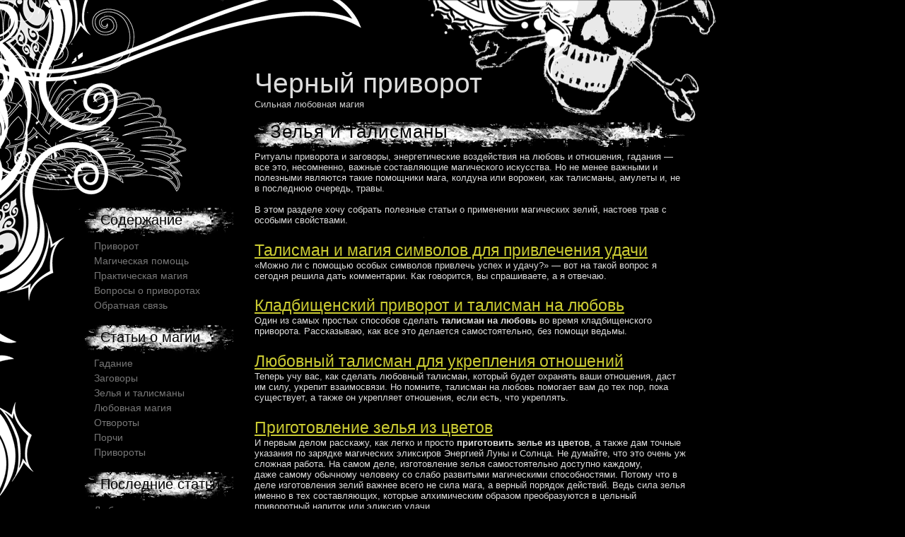

--- FILE ---
content_type: text/html; charset=UTF-8
request_url: https://vixenblack.ru/?page_id=163
body_size: 9137
content:
<!DOCTYPE html PUBLIC "-//W3C//DTD XHTML 1.0 Transitional//EN" "http://www.w3.org/TR/xhtml1/DTD/xhtml1-transitional.dtd">

<html xmlns="http://www.w3.org/1999/xhtml">

<head profile="http://gmpg.org/xfn/11">

<meta http-equiv="Content-Type" content="text/html; charset=UTF-8" />

<title>Черный приворот  &raquo;  Зелья и талисманы</title>

 <meta name="generator" content="WordPress 6.8.3" /> <!-- leave this for stats -->

<link rel="stylesheet" href="https://vixenblack.ru/wp-content/themes/decayed/style.css" type="text/css" media="screen" />

<link rel="alternate" type="application/rss+xml" title="RSS 2.0" href="https://vixenblack.ru/?feed=rss2" />

<link rel="alternate" type="text/xml" title="RSS .92" href="https://vixenblack.ru/?feed=rss" />

<link rel="alternate" type="application/atom+xml" title="Atom 0.3" href="https://vixenblack.ru/?feed=atom" />

<link rel="pingback" href="https://vixenblack.ru/xmlrpc.php" />

	<link rel='archives' title='Октябрь 2025' href='https://vixenblack.ru/?m=202510' />
	<link rel='archives' title='Август 2025' href='https://vixenblack.ru/?m=202508' />
	<link rel='archives' title='Май 2025' href='https://vixenblack.ru/?m=202505' />
	<link rel='archives' title='Апрель 2025' href='https://vixenblack.ru/?m=202504' />
	<link rel='archives' title='Март 2025' href='https://vixenblack.ru/?m=202503' />
	<link rel='archives' title='Январь 2025' href='https://vixenblack.ru/?m=202501' />
	<link rel='archives' title='Декабрь 2024' href='https://vixenblack.ru/?m=202412' />
	<link rel='archives' title='Октябрь 2024' href='https://vixenblack.ru/?m=202410' />
	<link rel='archives' title='Сентябрь 2024' href='https://vixenblack.ru/?m=202409' />
	<link rel='archives' title='Август 2024' href='https://vixenblack.ru/?m=202408' />
	<link rel='archives' title='Июль 2024' href='https://vixenblack.ru/?m=202407' />
	<link rel='archives' title='Июнь 2024' href='https://vixenblack.ru/?m=202406' />
	<link rel='archives' title='Май 2024' href='https://vixenblack.ru/?m=202405' />
	<link rel='archives' title='Апрель 2024' href='https://vixenblack.ru/?m=202404' />
	<link rel='archives' title='Март 2024' href='https://vixenblack.ru/?m=202403' />
	<link rel='archives' title='Февраль 2024' href='https://vixenblack.ru/?m=202402' />
	<link rel='archives' title='Декабрь 2023' href='https://vixenblack.ru/?m=202312' />
	<link rel='archives' title='Ноябрь 2023' href='https://vixenblack.ru/?m=202311' />
	<link rel='archives' title='Октябрь 2023' href='https://vixenblack.ru/?m=202310' />
	<link rel='archives' title='Сентябрь 2023' href='https://vixenblack.ru/?m=202309' />
	<link rel='archives' title='Август 2023' href='https://vixenblack.ru/?m=202308' />
	<link rel='archives' title='Июль 2023' href='https://vixenblack.ru/?m=202307' />
	<link rel='archives' title='Июнь 2023' href='https://vixenblack.ru/?m=202306' />
	<link rel='archives' title='Май 2023' href='https://vixenblack.ru/?m=202305' />
	<link rel='archives' title='Апрель 2023' href='https://vixenblack.ru/?m=202304' />
	<link rel='archives' title='Март 2023' href='https://vixenblack.ru/?m=202303' />
	<link rel='archives' title='Февраль 2023' href='https://vixenblack.ru/?m=202302' />
	<link rel='archives' title='Декабрь 2022' href='https://vixenblack.ru/?m=202212' />
	<link rel='archives' title='Октябрь 2022' href='https://vixenblack.ru/?m=202210' />
	<link rel='archives' title='Август 2022' href='https://vixenblack.ru/?m=202208' />
	<link rel='archives' title='Июль 2022' href='https://vixenblack.ru/?m=202207' />
	<link rel='archives' title='Июнь 2022' href='https://vixenblack.ru/?m=202206' />
	<link rel='archives' title='Май 2022' href='https://vixenblack.ru/?m=202205' />
	<link rel='archives' title='Апрель 2022' href='https://vixenblack.ru/?m=202204' />
	<link rel='archives' title='Март 2022' href='https://vixenblack.ru/?m=202203' />
	<link rel='archives' title='Февраль 2022' href='https://vixenblack.ru/?m=202202' />
	<link rel='archives' title='Январь 2022' href='https://vixenblack.ru/?m=202201' />
	<link rel='archives' title='Декабрь 2021' href='https://vixenblack.ru/?m=202112' />
	<link rel='archives' title='Ноябрь 2021' href='https://vixenblack.ru/?m=202111' />
	<link rel='archives' title='Октябрь 2021' href='https://vixenblack.ru/?m=202110' />
	<link rel='archives' title='Сентябрь 2021' href='https://vixenblack.ru/?m=202109' />
	<link rel='archives' title='Август 2021' href='https://vixenblack.ru/?m=202108' />
	<link rel='archives' title='Июль 2021' href='https://vixenblack.ru/?m=202107' />
	<link rel='archives' title='Июнь 2021' href='https://vixenblack.ru/?m=202106' />
	<link rel='archives' title='Май 2021' href='https://vixenblack.ru/?m=202105' />
	<link rel='archives' title='Апрель 2021' href='https://vixenblack.ru/?m=202104' />
	<link rel='archives' title='Март 2021' href='https://vixenblack.ru/?m=202103' />
	<link rel='archives' title='Февраль 2021' href='https://vixenblack.ru/?m=202102' />
	<link rel='archives' title='Январь 2021' href='https://vixenblack.ru/?m=202101' />
	<link rel='archives' title='Декабрь 2020' href='https://vixenblack.ru/?m=202012' />
	<link rel='archives' title='Ноябрь 2020' href='https://vixenblack.ru/?m=202011' />
	<link rel='archives' title='Октябрь 2020' href='https://vixenblack.ru/?m=202010' />
	<link rel='archives' title='Август 2020' href='https://vixenblack.ru/?m=202008' />
	<link rel='archives' title='Июль 2020' href='https://vixenblack.ru/?m=202007' />
	<link rel='archives' title='Июнь 2020' href='https://vixenblack.ru/?m=202006' />
	<link rel='archives' title='Май 2020' href='https://vixenblack.ru/?m=202005' />
	<link rel='archives' title='Апрель 2020' href='https://vixenblack.ru/?m=202004' />
	<link rel='archives' title='Март 2020' href='https://vixenblack.ru/?m=202003' />
	<link rel='archives' title='Февраль 2020' href='https://vixenblack.ru/?m=202002' />
	<link rel='archives' title='Январь 2020' href='https://vixenblack.ru/?m=202001' />
	<link rel='archives' title='Декабрь 2019' href='https://vixenblack.ru/?m=201912' />
	<link rel='archives' title='Ноябрь 2019' href='https://vixenblack.ru/?m=201911' />
	<link rel='archives' title='Октябрь 2019' href='https://vixenblack.ru/?m=201910' />
	<link rel='archives' title='Сентябрь 2019' href='https://vixenblack.ru/?m=201909' />
	<link rel='archives' title='Август 2019' href='https://vixenblack.ru/?m=201908' />
	<link rel='archives' title='Июль 2019' href='https://vixenblack.ru/?m=201907' />
	<link rel='archives' title='Июнь 2019' href='https://vixenblack.ru/?m=201906' />
	<link rel='archives' title='Май 2019' href='https://vixenblack.ru/?m=201905' />
	<link rel='archives' title='Апрель 2019' href='https://vixenblack.ru/?m=201904' />
	<link rel='archives' title='Март 2019' href='https://vixenblack.ru/?m=201903' />
	<link rel='archives' title='Февраль 2019' href='https://vixenblack.ru/?m=201902' />
	<link rel='archives' title='Январь 2019' href='https://vixenblack.ru/?m=201901' />
	<link rel='archives' title='Декабрь 2018' href='https://vixenblack.ru/?m=201812' />
	<link rel='archives' title='Ноябрь 2018' href='https://vixenblack.ru/?m=201811' />
	<link rel='archives' title='Октябрь 2018' href='https://vixenblack.ru/?m=201810' />
	<link rel='archives' title='Сентябрь 2018' href='https://vixenblack.ru/?m=201809' />
	<link rel='archives' title='Август 2018' href='https://vixenblack.ru/?m=201808' />
	<link rel='archives' title='Июль 2018' href='https://vixenblack.ru/?m=201807' />
	<link rel='archives' title='Июнь 2018' href='https://vixenblack.ru/?m=201806' />
	<link rel='archives' title='Май 2018' href='https://vixenblack.ru/?m=201805' />
	<link rel='archives' title='Март 2018' href='https://vixenblack.ru/?m=201803' />
	<link rel='archives' title='Февраль 2018' href='https://vixenblack.ru/?m=201802' />
	<link rel='archives' title='Январь 2018' href='https://vixenblack.ru/?m=201801' />
	<link rel='archives' title='Декабрь 2017' href='https://vixenblack.ru/?m=201712' />
	<link rel='archives' title='Ноябрь 2017' href='https://vixenblack.ru/?m=201711' />
	<link rel='archives' title='Октябрь 2017' href='https://vixenblack.ru/?m=201710' />
	<link rel='archives' title='Сентябрь 2017' href='https://vixenblack.ru/?m=201709' />
	<link rel='archives' title='Август 2017' href='https://vixenblack.ru/?m=201708' />
	<link rel='archives' title='Июль 2017' href='https://vixenblack.ru/?m=201707' />
	<link rel='archives' title='Июнь 2017' href='https://vixenblack.ru/?m=201706' />
	<link rel='archives' title='Май 2017' href='https://vixenblack.ru/?m=201705' />
	<link rel='archives' title='Апрель 2017' href='https://vixenblack.ru/?m=201704' />
	<link rel='archives' title='Март 2017' href='https://vixenblack.ru/?m=201703' />
	<link rel='archives' title='Февраль 2017' href='https://vixenblack.ru/?m=201702' />
	<link rel='archives' title='Январь 2017' href='https://vixenblack.ru/?m=201701' />
	<link rel='archives' title='Декабрь 2016' href='https://vixenblack.ru/?m=201612' />
	<link rel='archives' title='Октябрь 2016' href='https://vixenblack.ru/?m=201610' />
	<link rel='archives' title='Сентябрь 2016' href='https://vixenblack.ru/?m=201609' />
	<link rel='archives' title='Август 2016' href='https://vixenblack.ru/?m=201608' />
	<link rel='archives' title='Июль 2016' href='https://vixenblack.ru/?m=201607' />
	<link rel='archives' title='Май 2016' href='https://vixenblack.ru/?m=201605' />
	<link rel='archives' title='Апрель 2016' href='https://vixenblack.ru/?m=201604' />
	<link rel='archives' title='Март 2016' href='https://vixenblack.ru/?m=201603' />
	<link rel='archives' title='Февраль 2016' href='https://vixenblack.ru/?m=201602' />
	<link rel='archives' title='Январь 2016' href='https://vixenblack.ru/?m=201601' />
	<link rel='archives' title='Декабрь 2015' href='https://vixenblack.ru/?m=201512' />
	<link rel='archives' title='Ноябрь 2015' href='https://vixenblack.ru/?m=201511' />
	<link rel='archives' title='Октябрь 2015' href='https://vixenblack.ru/?m=201510' />
	<link rel='archives' title='Сентябрь 2015' href='https://vixenblack.ru/?m=201509' />
	<link rel='archives' title='Август 2015' href='https://vixenblack.ru/?m=201508' />
	<link rel='archives' title='Июль 2015' href='https://vixenblack.ru/?m=201507' />
	<link rel='archives' title='Июнь 2015' href='https://vixenblack.ru/?m=201506' />
	<link rel='archives' title='Май 2015' href='https://vixenblack.ru/?m=201505' />
	<link rel='archives' title='Апрель 2015' href='https://vixenblack.ru/?m=201504' />
	<link rel='archives' title='Март 2015' href='https://vixenblack.ru/?m=201503' />
	<link rel='archives' title='Февраль 2015' href='https://vixenblack.ru/?m=201502' />
	<link rel='archives' title='Январь 2015' href='https://vixenblack.ru/?m=201501' />
	<link rel='archives' title='Декабрь 2014' href='https://vixenblack.ru/?m=201412' />
	<link rel='archives' title='Ноябрь 2014' href='https://vixenblack.ru/?m=201411' />
	<link rel='archives' title='Октябрь 2014' href='https://vixenblack.ru/?m=201410' />
	<link rel='archives' title='Сентябрь 2014' href='https://vixenblack.ru/?m=201409' />
	<link rel='archives' title='Август 2014' href='https://vixenblack.ru/?m=201408' />
	<link rel='archives' title='Июнь 2014' href='https://vixenblack.ru/?m=201406' />
	<link rel='archives' title='Май 2014' href='https://vixenblack.ru/?m=201405' />
	<link rel='archives' title='Апрель 2014' href='https://vixenblack.ru/?m=201404' />
	<link rel='archives' title='Март 2014' href='https://vixenblack.ru/?m=201403' />
	<link rel='archives' title='Февраль 2014' href='https://vixenblack.ru/?m=201402' />
	<link rel='archives' title='Январь 2014' href='https://vixenblack.ru/?m=201401' />
	<link rel='archives' title='Декабрь 2013' href='https://vixenblack.ru/?m=201312' />
	<link rel='archives' title='Ноябрь 2013' href='https://vixenblack.ru/?m=201311' />
	<link rel='archives' title='Октябрь 2013' href='https://vixenblack.ru/?m=201310' />
	<link rel='archives' title='Сентябрь 2013' href='https://vixenblack.ru/?m=201309' />
	<link rel='archives' title='Август 2013' href='https://vixenblack.ru/?m=201308' />
	<link rel='archives' title='Июль 2013' href='https://vixenblack.ru/?m=201307' />
	<link rel='archives' title='Июнь 2013' href='https://vixenblack.ru/?m=201306' />
	<link rel='archives' title='Май 2013' href='https://vixenblack.ru/?m=201305' />

<meta name='robots' content='max-image-preview:large' />
	<style>img:is([sizes="auto" i], [sizes^="auto," i]) { contain-intrinsic-size: 3000px 1500px }</style>
	<link rel="alternate" type="application/rss+xml" title="Черный приворот &raquo; Лента комментариев к &laquo;Зелья и талисманы&raquo;" href="https://vixenblack.ru/?feed=rss2&#038;page_id=163" />
<script type="text/javascript">
/* <![CDATA[ */
window._wpemojiSettings = {"baseUrl":"https:\/\/s.w.org\/images\/core\/emoji\/16.0.1\/72x72\/","ext":".png","svgUrl":"https:\/\/s.w.org\/images\/core\/emoji\/16.0.1\/svg\/","svgExt":".svg","source":{"concatemoji":"https:\/\/vixenblack.ru\/wp-includes\/js\/wp-emoji-release.min.js?ver=6.8.3"}};
/*! This file is auto-generated */
!function(s,n){var o,i,e;function c(e){try{var t={supportTests:e,timestamp:(new Date).valueOf()};sessionStorage.setItem(o,JSON.stringify(t))}catch(e){}}function p(e,t,n){e.clearRect(0,0,e.canvas.width,e.canvas.height),e.fillText(t,0,0);var t=new Uint32Array(e.getImageData(0,0,e.canvas.width,e.canvas.height).data),a=(e.clearRect(0,0,e.canvas.width,e.canvas.height),e.fillText(n,0,0),new Uint32Array(e.getImageData(0,0,e.canvas.width,e.canvas.height).data));return t.every(function(e,t){return e===a[t]})}function u(e,t){e.clearRect(0,0,e.canvas.width,e.canvas.height),e.fillText(t,0,0);for(var n=e.getImageData(16,16,1,1),a=0;a<n.data.length;a++)if(0!==n.data[a])return!1;return!0}function f(e,t,n,a){switch(t){case"flag":return n(e,"\ud83c\udff3\ufe0f\u200d\u26a7\ufe0f","\ud83c\udff3\ufe0f\u200b\u26a7\ufe0f")?!1:!n(e,"\ud83c\udde8\ud83c\uddf6","\ud83c\udde8\u200b\ud83c\uddf6")&&!n(e,"\ud83c\udff4\udb40\udc67\udb40\udc62\udb40\udc65\udb40\udc6e\udb40\udc67\udb40\udc7f","\ud83c\udff4\u200b\udb40\udc67\u200b\udb40\udc62\u200b\udb40\udc65\u200b\udb40\udc6e\u200b\udb40\udc67\u200b\udb40\udc7f");case"emoji":return!a(e,"\ud83e\udedf")}return!1}function g(e,t,n,a){var r="undefined"!=typeof WorkerGlobalScope&&self instanceof WorkerGlobalScope?new OffscreenCanvas(300,150):s.createElement("canvas"),o=r.getContext("2d",{willReadFrequently:!0}),i=(o.textBaseline="top",o.font="600 32px Arial",{});return e.forEach(function(e){i[e]=t(o,e,n,a)}),i}function t(e){var t=s.createElement("script");t.src=e,t.defer=!0,s.head.appendChild(t)}"undefined"!=typeof Promise&&(o="wpEmojiSettingsSupports",i=["flag","emoji"],n.supports={everything:!0,everythingExceptFlag:!0},e=new Promise(function(e){s.addEventListener("DOMContentLoaded",e,{once:!0})}),new Promise(function(t){var n=function(){try{var e=JSON.parse(sessionStorage.getItem(o));if("object"==typeof e&&"number"==typeof e.timestamp&&(new Date).valueOf()<e.timestamp+604800&&"object"==typeof e.supportTests)return e.supportTests}catch(e){}return null}();if(!n){if("undefined"!=typeof Worker&&"undefined"!=typeof OffscreenCanvas&&"undefined"!=typeof URL&&URL.createObjectURL&&"undefined"!=typeof Blob)try{var e="postMessage("+g.toString()+"("+[JSON.stringify(i),f.toString(),p.toString(),u.toString()].join(",")+"));",a=new Blob([e],{type:"text/javascript"}),r=new Worker(URL.createObjectURL(a),{name:"wpTestEmojiSupports"});return void(r.onmessage=function(e){c(n=e.data),r.terminate(),t(n)})}catch(e){}c(n=g(i,f,p,u))}t(n)}).then(function(e){for(var t in e)n.supports[t]=e[t],n.supports.everything=n.supports.everything&&n.supports[t],"flag"!==t&&(n.supports.everythingExceptFlag=n.supports.everythingExceptFlag&&n.supports[t]);n.supports.everythingExceptFlag=n.supports.everythingExceptFlag&&!n.supports.flag,n.DOMReady=!1,n.readyCallback=function(){n.DOMReady=!0}}).then(function(){return e}).then(function(){var e;n.supports.everything||(n.readyCallback(),(e=n.source||{}).concatemoji?t(e.concatemoji):e.wpemoji&&e.twemoji&&(t(e.twemoji),t(e.wpemoji)))}))}((window,document),window._wpemojiSettings);
/* ]]> */
</script>
<style id='wp-emoji-styles-inline-css' type='text/css'>

	img.wp-smiley, img.emoji {
		display: inline !important;
		border: none !important;
		box-shadow: none !important;
		height: 1em !important;
		width: 1em !important;
		margin: 0 0.07em !important;
		vertical-align: -0.1em !important;
		background: none !important;
		padding: 0 !important;
	}
</style>
<link rel='stylesheet' id='wp-block-library-css' href='https://vixenblack.ru/wp-includes/css/dist/block-library/style.min.css?ver=6.8.3' type='text/css' media='all' />
<style id='classic-theme-styles-inline-css' type='text/css'>
/*! This file is auto-generated */
.wp-block-button__link{color:#fff;background-color:#32373c;border-radius:9999px;box-shadow:none;text-decoration:none;padding:calc(.667em + 2px) calc(1.333em + 2px);font-size:1.125em}.wp-block-file__button{background:#32373c;color:#fff;text-decoration:none}
</style>
<style id='global-styles-inline-css' type='text/css'>
:root{--wp--preset--aspect-ratio--square: 1;--wp--preset--aspect-ratio--4-3: 4/3;--wp--preset--aspect-ratio--3-4: 3/4;--wp--preset--aspect-ratio--3-2: 3/2;--wp--preset--aspect-ratio--2-3: 2/3;--wp--preset--aspect-ratio--16-9: 16/9;--wp--preset--aspect-ratio--9-16: 9/16;--wp--preset--color--black: #000000;--wp--preset--color--cyan-bluish-gray: #abb8c3;--wp--preset--color--white: #ffffff;--wp--preset--color--pale-pink: #f78da7;--wp--preset--color--vivid-red: #cf2e2e;--wp--preset--color--luminous-vivid-orange: #ff6900;--wp--preset--color--luminous-vivid-amber: #fcb900;--wp--preset--color--light-green-cyan: #7bdcb5;--wp--preset--color--vivid-green-cyan: #00d084;--wp--preset--color--pale-cyan-blue: #8ed1fc;--wp--preset--color--vivid-cyan-blue: #0693e3;--wp--preset--color--vivid-purple: #9b51e0;--wp--preset--gradient--vivid-cyan-blue-to-vivid-purple: linear-gradient(135deg,rgba(6,147,227,1) 0%,rgb(155,81,224) 100%);--wp--preset--gradient--light-green-cyan-to-vivid-green-cyan: linear-gradient(135deg,rgb(122,220,180) 0%,rgb(0,208,130) 100%);--wp--preset--gradient--luminous-vivid-amber-to-luminous-vivid-orange: linear-gradient(135deg,rgba(252,185,0,1) 0%,rgba(255,105,0,1) 100%);--wp--preset--gradient--luminous-vivid-orange-to-vivid-red: linear-gradient(135deg,rgba(255,105,0,1) 0%,rgb(207,46,46) 100%);--wp--preset--gradient--very-light-gray-to-cyan-bluish-gray: linear-gradient(135deg,rgb(238,238,238) 0%,rgb(169,184,195) 100%);--wp--preset--gradient--cool-to-warm-spectrum: linear-gradient(135deg,rgb(74,234,220) 0%,rgb(151,120,209) 20%,rgb(207,42,186) 40%,rgb(238,44,130) 60%,rgb(251,105,98) 80%,rgb(254,248,76) 100%);--wp--preset--gradient--blush-light-purple: linear-gradient(135deg,rgb(255,206,236) 0%,rgb(152,150,240) 100%);--wp--preset--gradient--blush-bordeaux: linear-gradient(135deg,rgb(254,205,165) 0%,rgb(254,45,45) 50%,rgb(107,0,62) 100%);--wp--preset--gradient--luminous-dusk: linear-gradient(135deg,rgb(255,203,112) 0%,rgb(199,81,192) 50%,rgb(65,88,208) 100%);--wp--preset--gradient--pale-ocean: linear-gradient(135deg,rgb(255,245,203) 0%,rgb(182,227,212) 50%,rgb(51,167,181) 100%);--wp--preset--gradient--electric-grass: linear-gradient(135deg,rgb(202,248,128) 0%,rgb(113,206,126) 100%);--wp--preset--gradient--midnight: linear-gradient(135deg,rgb(2,3,129) 0%,rgb(40,116,252) 100%);--wp--preset--font-size--small: 13px;--wp--preset--font-size--medium: 20px;--wp--preset--font-size--large: 36px;--wp--preset--font-size--x-large: 42px;--wp--preset--spacing--20: 0.44rem;--wp--preset--spacing--30: 0.67rem;--wp--preset--spacing--40: 1rem;--wp--preset--spacing--50: 1.5rem;--wp--preset--spacing--60: 2.25rem;--wp--preset--spacing--70: 3.38rem;--wp--preset--spacing--80: 5.06rem;--wp--preset--shadow--natural: 6px 6px 9px rgba(0, 0, 0, 0.2);--wp--preset--shadow--deep: 12px 12px 50px rgba(0, 0, 0, 0.4);--wp--preset--shadow--sharp: 6px 6px 0px rgba(0, 0, 0, 0.2);--wp--preset--shadow--outlined: 6px 6px 0px -3px rgba(255, 255, 255, 1), 6px 6px rgba(0, 0, 0, 1);--wp--preset--shadow--crisp: 6px 6px 0px rgba(0, 0, 0, 1);}:where(.is-layout-flex){gap: 0.5em;}:where(.is-layout-grid){gap: 0.5em;}body .is-layout-flex{display: flex;}.is-layout-flex{flex-wrap: wrap;align-items: center;}.is-layout-flex > :is(*, div){margin: 0;}body .is-layout-grid{display: grid;}.is-layout-grid > :is(*, div){margin: 0;}:where(.wp-block-columns.is-layout-flex){gap: 2em;}:where(.wp-block-columns.is-layout-grid){gap: 2em;}:where(.wp-block-post-template.is-layout-flex){gap: 1.25em;}:where(.wp-block-post-template.is-layout-grid){gap: 1.25em;}.has-black-color{color: var(--wp--preset--color--black) !important;}.has-cyan-bluish-gray-color{color: var(--wp--preset--color--cyan-bluish-gray) !important;}.has-white-color{color: var(--wp--preset--color--white) !important;}.has-pale-pink-color{color: var(--wp--preset--color--pale-pink) !important;}.has-vivid-red-color{color: var(--wp--preset--color--vivid-red) !important;}.has-luminous-vivid-orange-color{color: var(--wp--preset--color--luminous-vivid-orange) !important;}.has-luminous-vivid-amber-color{color: var(--wp--preset--color--luminous-vivid-amber) !important;}.has-light-green-cyan-color{color: var(--wp--preset--color--light-green-cyan) !important;}.has-vivid-green-cyan-color{color: var(--wp--preset--color--vivid-green-cyan) !important;}.has-pale-cyan-blue-color{color: var(--wp--preset--color--pale-cyan-blue) !important;}.has-vivid-cyan-blue-color{color: var(--wp--preset--color--vivid-cyan-blue) !important;}.has-vivid-purple-color{color: var(--wp--preset--color--vivid-purple) !important;}.has-black-background-color{background-color: var(--wp--preset--color--black) !important;}.has-cyan-bluish-gray-background-color{background-color: var(--wp--preset--color--cyan-bluish-gray) !important;}.has-white-background-color{background-color: var(--wp--preset--color--white) !important;}.has-pale-pink-background-color{background-color: var(--wp--preset--color--pale-pink) !important;}.has-vivid-red-background-color{background-color: var(--wp--preset--color--vivid-red) !important;}.has-luminous-vivid-orange-background-color{background-color: var(--wp--preset--color--luminous-vivid-orange) !important;}.has-luminous-vivid-amber-background-color{background-color: var(--wp--preset--color--luminous-vivid-amber) !important;}.has-light-green-cyan-background-color{background-color: var(--wp--preset--color--light-green-cyan) !important;}.has-vivid-green-cyan-background-color{background-color: var(--wp--preset--color--vivid-green-cyan) !important;}.has-pale-cyan-blue-background-color{background-color: var(--wp--preset--color--pale-cyan-blue) !important;}.has-vivid-cyan-blue-background-color{background-color: var(--wp--preset--color--vivid-cyan-blue) !important;}.has-vivid-purple-background-color{background-color: var(--wp--preset--color--vivid-purple) !important;}.has-black-border-color{border-color: var(--wp--preset--color--black) !important;}.has-cyan-bluish-gray-border-color{border-color: var(--wp--preset--color--cyan-bluish-gray) !important;}.has-white-border-color{border-color: var(--wp--preset--color--white) !important;}.has-pale-pink-border-color{border-color: var(--wp--preset--color--pale-pink) !important;}.has-vivid-red-border-color{border-color: var(--wp--preset--color--vivid-red) !important;}.has-luminous-vivid-orange-border-color{border-color: var(--wp--preset--color--luminous-vivid-orange) !important;}.has-luminous-vivid-amber-border-color{border-color: var(--wp--preset--color--luminous-vivid-amber) !important;}.has-light-green-cyan-border-color{border-color: var(--wp--preset--color--light-green-cyan) !important;}.has-vivid-green-cyan-border-color{border-color: var(--wp--preset--color--vivid-green-cyan) !important;}.has-pale-cyan-blue-border-color{border-color: var(--wp--preset--color--pale-cyan-blue) !important;}.has-vivid-cyan-blue-border-color{border-color: var(--wp--preset--color--vivid-cyan-blue) !important;}.has-vivid-purple-border-color{border-color: var(--wp--preset--color--vivid-purple) !important;}.has-vivid-cyan-blue-to-vivid-purple-gradient-background{background: var(--wp--preset--gradient--vivid-cyan-blue-to-vivid-purple) !important;}.has-light-green-cyan-to-vivid-green-cyan-gradient-background{background: var(--wp--preset--gradient--light-green-cyan-to-vivid-green-cyan) !important;}.has-luminous-vivid-amber-to-luminous-vivid-orange-gradient-background{background: var(--wp--preset--gradient--luminous-vivid-amber-to-luminous-vivid-orange) !important;}.has-luminous-vivid-orange-to-vivid-red-gradient-background{background: var(--wp--preset--gradient--luminous-vivid-orange-to-vivid-red) !important;}.has-very-light-gray-to-cyan-bluish-gray-gradient-background{background: var(--wp--preset--gradient--very-light-gray-to-cyan-bluish-gray) !important;}.has-cool-to-warm-spectrum-gradient-background{background: var(--wp--preset--gradient--cool-to-warm-spectrum) !important;}.has-blush-light-purple-gradient-background{background: var(--wp--preset--gradient--blush-light-purple) !important;}.has-blush-bordeaux-gradient-background{background: var(--wp--preset--gradient--blush-bordeaux) !important;}.has-luminous-dusk-gradient-background{background: var(--wp--preset--gradient--luminous-dusk) !important;}.has-pale-ocean-gradient-background{background: var(--wp--preset--gradient--pale-ocean) !important;}.has-electric-grass-gradient-background{background: var(--wp--preset--gradient--electric-grass) !important;}.has-midnight-gradient-background{background: var(--wp--preset--gradient--midnight) !important;}.has-small-font-size{font-size: var(--wp--preset--font-size--small) !important;}.has-medium-font-size{font-size: var(--wp--preset--font-size--medium) !important;}.has-large-font-size{font-size: var(--wp--preset--font-size--large) !important;}.has-x-large-font-size{font-size: var(--wp--preset--font-size--x-large) !important;}
:where(.wp-block-post-template.is-layout-flex){gap: 1.25em;}:where(.wp-block-post-template.is-layout-grid){gap: 1.25em;}
:where(.wp-block-columns.is-layout-flex){gap: 2em;}:where(.wp-block-columns.is-layout-grid){gap: 2em;}
:root :where(.wp-block-pullquote){font-size: 1.5em;line-height: 1.6;}
</style>
<link rel="https://api.w.org/" href="https://vixenblack.ru/index.php?rest_route=/" /><link rel="alternate" title="JSON" type="application/json" href="https://vixenblack.ru/index.php?rest_route=/wp/v2/pages/163" /><link rel="EditURI" type="application/rsd+xml" title="RSD" href="https://vixenblack.ru/xmlrpc.php?rsd" />
<meta name="generator" content="WordPress 6.8.3" />
<link rel="canonical" href="https://vixenblack.ru/?page_id=163" />
<link rel='shortlink' href='https://vixenblack.ru/?p=163' />
<link rel="alternate" title="oEmbed (JSON)" type="application/json+oembed" href="https://vixenblack.ru/index.php?rest_route=%2Foembed%2F1.0%2Fembed&#038;url=https%3A%2F%2Fvixenblack.ru%2F%3Fpage_id%3D163" />
<link rel="alternate" title="oEmbed (XML)" type="text/xml+oembed" href="https://vixenblack.ru/index.php?rest_route=%2Foembed%2F1.0%2Fembed&#038;url=https%3A%2F%2Fvixenblack.ru%2F%3Fpage_id%3D163&#038;format=xml" />

</head>

<body>

<div id="container">

<div id="content">

	<h2 id="site-title"><a href="https://vixenblack.ru/">Черный приворот</a></h2>
	<p id="site-description">Сильная любовная магия</p>
	
				<div id="post-163">

		<h1 class="decay">Зелья и талисманы</h1>
			
		<!-- <div class="descr">7 мая, 2013 от Ведьма Ольга</div> -->

		<div class="entry">

			<p>Ритуалы приворота и заговоры, энергетические воздействия на любовь и отношения, гадания &#8212; все это, несомненно, важные составляющие магического искусства. Но не менее важными и полезными являются такие помощники мага, колдуна или ворожеи, как талисманы, амулеты и, не в последнюю очередь, травы.</p>
<p>В этом разделе хочу собрать полезные статьи о применении магических зелий, настоев трав с особыми свойствами.</p>
<h2><a href="https://vixenblack.ru/?p=999">Талисман и магия символов для привлечения удачи</a></h2>
<p>«Можно ли с помощью особых символов привлечь успех и удачу?» &#8212; вот на такой вопрос я сегодня решила дать комментарии. Как говорится, вы спрашиваете, а я отвечаю.</p>
<h2><a href="https://vixenblack.ru/?p=936">Кладбищенский приворот и талисман на любовь</a></h2>
<p>Один из самых простых способов сделать <strong>талисман на любовь</strong> во время кладбищенского приворота. Рассказываю, как все это делается самостоятельно, без помощи ведьмы.</p>
<h2><a href="https://vixenblack.ru/?p=769">Любовный талисман для укрепления отношений</a></h2>
<p>Теперь учу вас, как сделать любовный талисман, который будет охранять ваши отношения, даст им силу, укрепит взаимосвязи. Но помните, талисман на любовь помогает вам до тех пор, пока существует, а также он укрепляет отношения, если есть, что укреплять.</p>
<h2><a title="Как сделать зелье. Зелья из цветов" href="https://vixenblack.ru/?p=157">Приготовление зелья из цветов</a></h2>
<p>И первым делом расскажу, как легко и просто <strong>приготовить зелье из цветов</strong>, а также дам точные указания по зарядке магических эликсиров Энергией Луны и Солнца. Не думайте, что это очень уж сложная работа. На самом деле, изготовление зелья самостоятельно доступно каждому, даже самому обычному человеку со слабо развитыми магическими способностями. Потому что в деле изготовления зелий важнее всего не сила мага, а верный порядок действий. Ведь сила зелья именно в тех составляющих, которые алхимическим образом преобразуются в цельный приворотный напиток или эликсир удачи.</p>

		</div>

		<!-- <p class="postinfo">Статья в </p> -->

	</div>

		
	<p align="center"> </p>

	
	<div id="footer">

		<span class="left">&copy; 2026 <a href="https://vixenblack.ru/">Черный приворот</a></span>

		<span class="right">

<!-- Rating@Mail.ru counter -->
<script type="text/javascript">
var _tmr = window._tmr || (window._tmr = []);
_tmr.push({id: "2348805", type: "pageView", start: (new Date()).getTime()});
(function (d, w, id) {
  if (d.getElementById(id)) return;
  var ts = d.createElement("script"); ts.type = "text/javascript"; ts.async = true; ts.id = id;
  ts.src = "https://top-fwz1.mail.ru/js/code.js";
  var f = function () {var s = d.getElementsByTagName("script")[0]; s.parentNode.insertBefore(ts, s);};
  if (w.opera == "[object Opera]") { d.addEventListener("DOMContentLoaded", f, false); } else { f(); }
})(document, window, "topmailru-code");
</script><noscript><div>
<img src="https://top-fwz1.mail.ru/counter?id=2348805;js=na" style="border:0;position:absolute;left:-9999px;" alt="Top.Mail.Ru" />
</div></noscript>
<!-- //Rating@Mail.ru counter -->

<!-- Rating@Mail.ru logo -->
<a href="https://top.mail.ru/jump?from=2348805">
<img src="https://top-fwz1.mail.ru/counter?id=2348805;t=489;l=1" style="border:0;" height="31" width="88" alt="Top.Mail.Ru" /></a>
<!-- //Rating@Mail.ru logo -->


<!-- Yandex.Metrika informer -->
<a href="https://metrika.yandex.ru/stat/?id=21172144&amp;from=informer"
target="_blank" rel="nofollow"><img src="https://informer.yandex.ru/informer/21172144/3_0_202020FF_000000FF_1_pageviews"
style="width:88px; height:31px; border:0;" alt="Яндекс.Метрика" title="Яндекс.Метрика: данные за сегодня (просмотры, визиты и уникальные посетители)" class="ym-advanced-informer" data-cid="21172144" data-lang="ru" /></a>
<!-- /Yandex.Metrika informer -->

<!-- Yandex.Metrika counter -->
<script type="text/javascript" >
   (function(m,e,t,r,i,k,a){m[i]=m[i]||function(){(m[i].a=m[i].a||[]).push(arguments)};
   m[i].l=1*new Date();k=e.createElement(t),a=e.getElementsByTagName(t)[0],k.async=1,k.src=r,a.parentNode.insertBefore(k,a)})
   (window, document, "script", "https://mc.yandex.ru/metrika/tag.js", "ym");

   ym(21172144, "init", {
        id:21172144,
        clickmap:true,
        trackLinks:true,
        accurateTrackBounce:true
   });
</script>
<noscript><div><img src="https://mc.yandex.ru/watch/21172144" style="position:absolute; left:-9999px;" alt="" /></div></noscript>
<!-- /Yandex.Metrika counter -->

</span>

		<div class="clearer"><span></span></div>

	</div>

</div>

<div id="navigation">

	<div id="sidebar">

<div class="widget"><h2 class="decay">Содержание</h2><div class="menu-%d0%bc%d0%b5%d0%bd%d1%8e-container"><ul id="menu-%d0%bc%d0%b5%d0%bd%d1%8e" class="menu"><li id="menu-item-42" class="menu-item menu-item-type-post_type menu-item-object-page menu-item-home menu-item-42"><a href="https://vixenblack.ru/">Приворот</a></li>
<li id="menu-item-63" class="menu-item menu-item-type-post_type menu-item-object-page menu-item-63"><a href="https://vixenblack.ru/?page_id=10">Магическая помощь</a></li>
<li id="menu-item-43" class="menu-item menu-item-type-post_type menu-item-object-page menu-item-43"><a href="https://vixenblack.ru/?page_id=16">Практическая магия</a></li>
<li id="menu-item-44" class="menu-item menu-item-type-post_type menu-item-object-page menu-item-44"><a href="https://vixenblack.ru/?page_id=18">Вопросы о приворотах</a></li>
<li id="menu-item-46" class="menu-item menu-item-type-post_type menu-item-object-page menu-item-46"><a href="https://vixenblack.ru/?page_id=12">Обратная связь</a></li>
</ul></div></div><div class="widget"><h2 class="decay">Статьи о магии</h2>
			<ul>
				<li class="page_item page-item-400"><a href="https://vixenblack.ru/?page_id=400">Гадание</a></li>
<li class="page_item page-item-79"><a href="https://vixenblack.ru/?page_id=79">Заговоры</a></li>
<li class="page_item page-item-163 current_page_item"><a href="https://vixenblack.ru/?page_id=163" aria-current="page">Зелья и талисманы</a></li>
<li class="page_item page-item-362"><a href="https://vixenblack.ru/?page_id=362">Любовная магия</a></li>
<li class="page_item page-item-241"><a href="https://vixenblack.ru/?page_id=241">Отвороты</a></li>
<li class="page_item page-item-141"><a href="https://vixenblack.ru/?page_id=141">Порчи</a></li>
<li class="page_item page-item-102"><a href="https://vixenblack.ru/?page_id=102">Привороты</a></li>
			</ul>

			</div>
		<div class="widget">
		<h2 class="decay">Последние статьи</h2>
		<ul>
											<li>
					<a href="https://vixenblack.ru/?p=1307">Любовные привороты на фото</a>
									</li>
											<li>
					<a href="https://vixenblack.ru/?p=1302">Гарантии при магической помощи</a>
									</li>
											<li>
					<a href="https://vixenblack.ru/?p=1298">Отзыв про ментальный приворот</a>
									</li>
											<li>
					<a href="https://vixenblack.ru/?p=1294">Отзыв о привороте на мужчину</a>
									</li>
											<li>
					<a href="https://vixenblack.ru/?p=1287">Отзыв про ритуал на удачу</a>
									</li>
					</ul>

		</div>
	</div>
			
</div>

</div>

</body>

</html>

--- FILE ---
content_type: text/css
request_url: https://vixenblack.ru/wp-content/themes/decayed/style.css
body_size: 1998
content:
/*
Theme Name: Decayed
Theme URI: http://templates.arcsin.se/
Version: 1.0
Description: A dark trash style two-column Wordpress theme. Based on the <a href="http://templates.arcsin.se/decayed-website-template/">Decayed website template</a>.
Author: Viktor Persson
Author URI: http://arcsin.se/
Last updated: 2009-05-27
*/

/* standard elements */
html {min-height: 100%;}

* {
	margin: 0;
	padding: 0;
}

a {color: #CC3;}
a:hover {color: #FF3;}

body {
	background: #000 url('img/body.gif') no-repeat; /*  url(img/bg.jpg) repeat-x; */
	color: #DDD;
	font: normal 62.5% "Trebuchet MS",Verdana,sans-serif;
	padding-left: 90px;
}

p,code,ul,ol {padding-bottom: 1.2em;}

h1 {
	color: #CCC;
	font: normal 2em Impact,sans-serif;
}
h1 a {
	color: #000;
	text-decoration: none;
}
h1 a:hover {
	color: #F00;
}

h2 {font: normal 1.8em Tahoma,sans-serif;}

h1,h2 {padding-top: 6px;}

blockquote {
	color: #CCA;
	display: block;
	font-weight: bold;
	padding-left: 28px;
}

img {border: none;}

img.right {margin: 5px 0 5px 12px;}
img.left {margin: 5px 12px 5px 0;}
img.border {
	background: #555;
	display: block;
	padding: 3px;
}

/* misc */
.clearer {
	clear: both;
	font-size: 0;
}

.left {float: left;}
.right {float: right;}

.decay {
	background: url('img/decay.gif') no-repeat left center;
	color: #000;
	font: normal 2em Impact,sans-serif;
	letter-spacing: 1px;
	padding: 0 0 12px 22px;
}
h2.decay {
	background: url('img/decay-small.gif') no-repeat left center;
	padding-top: 6px;
}

p.postinfo {
	border-top: 1px dashed #333;
	color: #666;
	font: bold 0.9em sans-serif;
	margin-bottom: 24px;
	padding: 8px;
}
p.postinfo a {color: #888;}
p.postinfo a:hover {color: #CCC;}

.descr {
	color: #8DC63F;
	margin-bottom: 6px;
}

/* structure */
#container {
	font-size: 1.3em;
}

/* title */
#site-title {font: normal 3em Tahoma,sans-serif;}
#site-title a {
	color: #DDD;
	text-decoration: none;
}
#site-title a:hover {
	color: #FFF;
	text-decoration: none;
}
#site-description {color: #CCC;}

/* content */
#content {
	left: 360px;
	position: absolute;
	top: 90px;
	width: 610px;
}

#content li {margin-left: 18px;}

/* navigation */
#navigation {
	left: 120px;
	position: absolute;
	top: 290px;
	width: 210px;
}
#navigation h2 {
	color: #000;
	font-size: 1.5em;
	letter-spacing: 0;
	line-height: 30px;
	margin: 0;
}
#navigation ul {margin: 0 0 0 1em;}
#navigation li {list-style: none;}
#navigation li a {
	color: #777;
	font-size: 1.1em;
	line-height: 1.5em;
	text-decoration: none;
}
#navigation li a:hover {color: #8DCA3F;}

/* archives */
.post h1 a {color: #A00;}
.post h1 a:hover {color: #F00;}
.post .descr {color: #AAA;}
.post .descr a {color: #CCC;}
.post .descr a:hover {color: #FFF;}

/* footer */
#footer {
	border-top: 1px dashed #333;
	color: #666;
	font: normal 0.9em sans-serif;
	position: absolute;
	top: 100%;
	width: 100%;
}
#footer a {
	color: #999;
	text-decoration: none;
}
#footer a:hover {
	color: #CCC;
	text-decoration: underline;
}
#footer .left, #footer .right {padding: 10px 0;}
#footer .right a {color: #777;}

/* comments */
.content ol li {
	background: none;
}

.commentlist {margin: 0; padding: 0;}
.commentlist li {
	margin-bottom: 1.2em;
	list-style: decimal;
}
#commentform {
	margin: 1em 0;
	background: #000;
	width: 360px;
}
.commentmetadata {
	color: #6DA61F;
	padding: 2px 0 4px;
}
.commentmetadata a {
	color: #8DC63F;
	text-decoration: none;
}
.commentmetadata a:hover {text-decoration: underline;}

/* forms */
textarea.styled {width: 280px;}

.styled {
	background: #DDD;
	border: 1px solid #F60;
	font: normal 1em Verdana,sans-serif;
	padding: 2px;
}
.styled:hover {background: #EEE;}
.styled:focus {background: #FFF;}

#commentform input {margin-bottom: 3px;}

/* calendar */
#wp-calendar {color:#A0A0A0;}

#navigation table caption {border-bottom-color:#000;}

#navigation table thead tr {
  border-bottom-color:#000;
  color:#A53512;
}

#navigation table th {border-bottom-color:#000;}

#navigation table td#today {
  border-color:#000;
  color:#A53512;
}

#navigation table td a {
  border-bottom-color:#000;
  background-color:#EDF3DE;
}

#navigation table tfoot {border-top-color:#000;}
#navigation table tfoot a {background:none;}

#wp-calendar {
  /* display: inline-table; */
  border-collapse:collapse;
  width:185px;
  margin:0px 10px 0 10px;
  text-align:center;
}

#navigation table caption {
  margin: -5px 10px 0 10px;
  padding-bottom: 5px;
  border-bottom: 1px solid;
  letter-spacing: 0.1em;
}

#navigation table thead tr {border-bottom:1px solid;}

#navigation table th {border-bottom:1px solid;}

#navigation table td {
  width: 225px; /* maximaize width; honestly, I don't know much about tables... */
  padding: 1px;
  font-size: 0.9em;
}

#navigation table td#today {
  padding: 0;
  border: 1px solid;
  font-size: 1em;
  font-weight: bold;
}

#navigation table td a {
  display: block;
  border-bottom: 1px solid;
  font-weight: bold;
  font-size: 1.15em;
}

#navigation table tfoot {border-top:1px solid;}
#navigation table tfoot a {
  border: none;
  font-weight: bold;
}
#navigation table tfoot #prev a {text-align:left;}
#navigation table tfoot #next a {text-align:center;}

/* search form */
#searchform {padding: 0 10px;}
#searchform input.sfield {
	border: 1px solid #F60;
	padding: 2px;
	width: 120px;
}

/* widgets */
.widget {margin-bottom: 1em;}
.widget ul {padding-bottom: 0;}